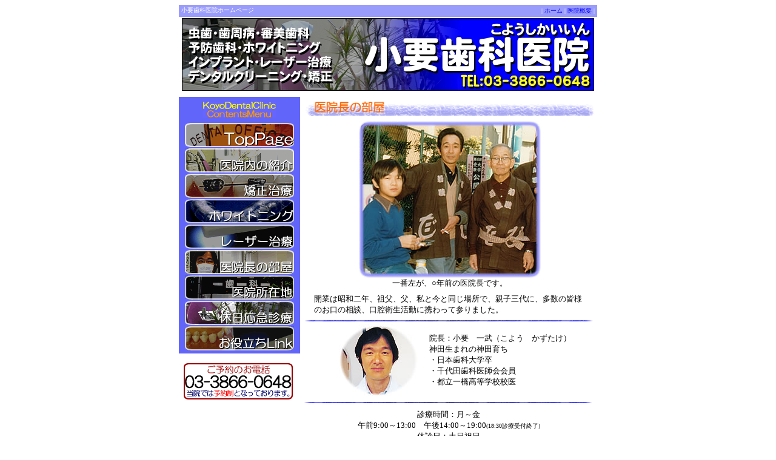

--- FILE ---
content_type: text/html
request_url: http://www7a.biglobe.ne.jp/~koyo_shika/inncho.htm
body_size: 11301
content:
<!DOCTYPE HTML PUBLIC "-//W3C//DTD HTML 4.01 Transitional//EN"
"http://www.w3.org/TR/html4/loose.dtd">
<html>
<head>
<meta http-equiv="Content-Type" content="text/html; charset=shift_jis">
<title>小要歯科医院ホームページ「医院長の部屋」</title>
<STYLE TYPE="text/css">
A{text-decoration:none;}
A:LINK{color:blue}
A:visited{color:#808000}
A:active{color:red}
A:hover{color:red}
</STYLE>
<meta name="keywords" content="歯科医院,虫歯,歯周病,美歯,予防歯科,ホワイトニング,矯正,インプラント,デンタルクリーニング,予防,歯医者">
<script language="JavaScript" type="text/JavaScript">
<!--
function MM_preloadImages() { //v3.0
  var d=document; if(d.images){ if(!d.MM_p) d.MM_p=new Array();
    var i,j=d.MM_p.length,a=MM_preloadImages.arguments; for(i=0; i<a.length; i++)
    if (a[i].indexOf("#")!=0){ d.MM_p[j]=new Image; d.MM_p[j++].src=a[i];}}
}

function MM_swapImgRestore() { //v3.0
  var i,x,a=document.MM_sr; for(i=0;a&&i<a.length&&(x=a[i])&&x.oSrc;i++) x.src=x.oSrc;
}

function MM_findObj(n, d) { //v4.01
  var p,i,x;  if(!d) d=document; if((p=n.indexOf("?"))>0&&parent.frames.length) {
    d=parent.frames[n.substring(p+1)].document; n=n.substring(0,p);}
  if(!(x=d[n])&&d.all) x=d.all[n]; for (i=0;!x&&i<d.forms.length;i++) x=d.forms[i][n];
  for(i=0;!x&&d.layers&&i<d.layers.length;i++) x=MM_findObj(n,d.layers[i].document);
  if(!x && d.getElementById) x=d.getElementById(n); return x;
}

function MM_swapImage() { //v3.0
  var i,j=0,x,a=MM_swapImage.arguments; document.MM_sr=new Array; for(i=0;i<(a.length-2);i+=3)
   if ((x=MM_findObj(a[i]))!=null){document.MM_sr[j++]=x; if(!x.oSrc) x.oSrc=x.src; x.src=a[i+2];}
}
//-->
</script>
</head>

<body onLoad="MM_preloadImages('gazou/menu/top_dw.gif','gazou/menu/lazer_dw.gif','gazou/menu/kyousei_dw.gif','gazou/menu/white_dw.gif','gazou/menu/innai_dw.gif','gazou/menu/tyou_dw.gif','gazou/menu/syozai_dw.gif','gazou/menu/link_dw.gif','gazou/menu/kyusin_dw.gif')">
<div align="center">
  <table width="690" border="0" cellpadding="0" cellspacing="0">
        <!--DWLayoutTable-->
        <tr bgcolor="#9A9CFC">
          <td width="345" height="11" valign="middle" style="padding-top : 2px;padding-left : 4px;padding-right : 4px;padding-bottom : 4px;"><div align="left"><font color="#FFFFFF" size="-2">小要歯科医院ホームページ</font> </div>
          <div align="left">          </div></td>
          <td width="345" valign="middle" style="padding-top : 2px;padding-left : 4px;padding-right : 4px;padding-bottom : 2px;"><div align="right"><font color="#FFFFFF" size="-2">| <a href="index.htm">ホーム</a> | <a href="syozai.htm">医院概要</a> |</font> </div></td>
        </tr>
        <tr>
          <td height="65" colspan="2" align="center" valign="top" style="padding-top : 2px;padding-left : 4px;padding-right : 4px;padding-bottom : 6px;"><img src="title/title.jpg" width="680" height="120"></td>
        </tr>
  </table>
  <table width="690" height="622"  border="0" cellpadding="0" cellspacing="0">
    <!--DWLayoutTable-->
    <tr>
      <td width="200" rowspan="2" valign="top"><table width="100%" border="0" cellpadding="0" cellspacing="0">
        <!--DWLayoutTable-->
        <tr>
          <td width="200" align="center" valign="top" style="padding-top : 4px;padding-left : 0px;padding-right : 0px;padding-bottom : 4px;"><table width="100%" height="58" border="0" cellpadding="0" cellspacing="0" bgcolor="#6165FA">
            <!--DWLayoutTable-->
            <tr>
              <td width="200" height="30" valign="bottom" style="padding-top : 4px;padding-left : 4px;padding-right : 4px;padding-bottom : 4px;"><div align="center"><img src="gazou/menu/menu.gif" alt="メニュー" width="120" height="26"></div></td>
            </tr>
            <tr>
              <td valign="top" style="padding-top : 4px;padding-left : 4px;padding-right : 4px;padding-bottom : 4px;"><div align="center"><a href="index.htm"><img src="gazou/menu/top_up.gif" alt="Topページへ" name="Image1" width="180" height="40" vspace="1" border="0" id="Image1" onMouseOver="MM_swapImage('Image1','','gazou/menu/top_dw.gif',1)" onMouseOut="MM_swapImgRestore()"></a><br>
                      <a href="syoukai.htm"><img src="gazou/menu/innai_up.gif" alt="医院内の紹介" name="Image2" width="180" height="40" vspace="1" border="0" id="Image2" onMouseOver="MM_swapImage('Image2','','gazou/menu/innai_dw.gif',1)" onMouseOut="MM_swapImgRestore()"></a><br>
                      <a href="kyousei/kyo_index.htm"><img src="gazou/menu/kyousei_up.gif" alt="矯正治療" name="Image7" width="180" height="40" vspace="1" border="0" id="Image7" onMouseOver="MM_swapImage('Image7','','gazou/menu/kyousei_dw.gif',1)" onMouseOut="MM_swapImgRestore()"></a><br>
                      <a href="white.htm"><img src="gazou/menu/white_up.gif" alt="ホワイトニング" name="Image8" width="180" height="40" vspace="1" border="0" id="Image8" onMouseOver="MM_swapImage('Image8','','gazou/menu/white_dw.gif',1)" onMouseOut="MM_swapImgRestore()"></a><br>
                      <a href="lazer.htm"><img src="gazou/menu/lazer_up.gif" alt="レーザー治療" name="Image6" width="180" height="40" vspace="1" border="0" id="Image6" onMouseOver="MM_swapImage('Image6','','gazou/menu/lazer_dw.gif',1)" onMouseOut="MM_swapImgRestore()"></a> <br>
                      <a href="inncho.htm"><img src="gazou/menu/tyou_up.gif" alt="医院長の部屋" name="Image3" width="180" height="40" vspace="1" border="0" id="Image3" onMouseOver="MM_swapImage('Image3','','gazou/menu/tyou_dw.gif',1)" onMouseOut="MM_swapImgRestore()"></a><br>
                      <a href="syozai.htm"><img src="gazou/menu/syozai_up.gif" alt="医院所在地、地図" name="Image4" width="180" height="40" vspace="1" border="0" id="Image4" onMouseOver="MM_swapImage('Image4','','gazou/menu/syozai_dw.gif',1)" onMouseOut="MM_swapImgRestore()"></a><br>
                      <a href="kyuusin.htm" onMouseOver="MM_swapImage('Image9','','gazou/menu/kyusin_dw.gif',1)" onMouseOut="MM_swapImgRestore()"><img src="gazou/menu/kyusin_up.gif" alt="休日応急診療" name="Image9" width="180" height="40" vspace="1" border="0" id="Image9"></a><br>
                      <a href="link.htm"><img src="gazou/menu/link_up.gif" alt="LINK" name="Image5" width="180" height="40" vspace="1" border="0" id="Image5" onMouseOver="MM_swapImage('Image5','','gazou/menu/link_dw.gif',1)" onMouseOut="MM_swapImgRestore()"></a></div></td>
            </tr>
          </table>
          <div align="center">          </div></td>
      </tr>
        <tr>
          <td align="center" valign="top" style="padding-top : 4px;padding-left : 0px;padding-right : 4px;padding-bottom : 4px;"></td>
        </tr>
        <tr>
          <td align="center" valign="top" style="padding-top : 4px;padding-left : 0px;padding-right : 4px;padding-bottom : 4px;"><img src="gazou/tel_s.gif" width="180" height="60"></td>
        </tr>
      </table></td>
      <td width="490" height="486" valign="top"><table width="98%" height="82%" border="0" align="right" cellpadding="0" cellspacing="0">
                <!--DWLayoutTable-->
                <tr>
                  <td height="3" colspan="2" align="center" valign="middle" style="padding-top : 10px;padding-left : 4px;padding-right : 4px;padding-bottom : 4px;"><div align="left"><img src="gazou/bar_iinncho.gif" alt="医院長の部屋" width="480" height="26"></div></td>
                </tr>
                <tr>
                  <td height="5" colspan="2" align="center" valign="middle" style="padding-top : 4px;padding-left : 4px;padding-right : 4px;padding-bottom : 4px;"><div align="center"><img src="gazou/iincho/gazou2.jpg" width="300" height="259"><br>
                      <font size="-1">一番左が、○年前の医院長です。</font><br>
                  </div></td>
                </tr>
                <tr>
                  <td height="2" colspan="2" align="center" valign="middle" style="padding-top : 4px;padding-left : 20px;padding-right : 25px;padding-bottom : 4px;"><div align="left"><font size="-1">開業は昭和二年、祖父、父、私と今と同じ場所で、親子三代に、多数の皆様のお口の相談、口腔衛生活動に携わって参りました。</font></div></td>
                </tr>
                <tr>
                  <td height="3" colspan="2" align="center" valign="middle" style="padding-top : 4px;padding-left : 4px;padding-right : 4px;padding-bottom : 0px;"><div align="left"><img src="gazou/bar.gif" width="480" height="2"></div></td>
                </tr>
                <tr>
                  <td width="41%" height="81" align="center" valign="middle" style="padding-top : 4px;padding-left : 4px;padding-right : 4px;padding-bottom : 4px;"><div align="right"><img src="gazou/iincho/gazou1.jpg" alt="私が院長です！" width="130" height="118" hspace="5"></div></td>
                  <td width="59%" align="center" valign="middle" style="padding-top : 4px;padding-left : 10px;padding-right : 4px;padding-bottom : 4px;"><div align="left"><font size="-1">院長：小要　一武（こよう　かずたけ）<br>
                      神田生まれの神田育ち<br>
                      ・日本歯科大学卒<br>
                      ・千代田歯科医師会会員<br>
                  ・都立一橋高等学校校医</font></div></td>
                </tr>
                <tr>              </tr>
      </table></td>
    </tr>
    <tr>
      <td height="136" valign="top"><table width="100%" height="136" border="0" cellpadding="0" cellspacing="0">
            <!--DWLayoutTable-->
            <tr> 
                  <td height="12" colspan="2" align="center" valign="bottom" style="padding-top : 0px;padding-left : 4px;padding-right : 4px;padding-bottom : 2px;"><div align="right"><img src="gazou/bar.gif" width="480" height="2" vspace="4"></div></td> 
          </tr>
            <tr>
              <td height="118" colspan="2" align="center" valign="top" style="padding-top : 4px;padding-left : 4px;padding-right : 4px;padding-bottom : 0px;"><font size="-1">診療時間：月～金<br>
  午前9:00～13:00　午後14:00～19:00<font size="-2">(18:30診療受付終了)</font><br>
  休診日：土日祝日<br>
  <br>
  <a href="index.htm"><img src="gazou/koyou_bana.gif" alt="小要歯科医院" width="200" height="40" vspace="1" border="0"></a><br>
  住所：101-0031　東京都千代田区東神田1-5-8小要ビル２F<br>
  ご予約電話番号：03-3866-0648（ゼロムシバ）</font></td>
            </tr>
      </table></td>
    </tr>
  </table>
  <br>
  <table width="690"  border="0" cellpadding="0" cellspacing="0" bgcolor="#9A9CFC">
    <tr>
      <td width="690" height="16" colspan="2" align="center" valign="top" style="padding-top : 2px;padding-left : 4px;padding-right : 4px;padding-bottom : 2px;">    <div align="center"><font color="#FFFFFF" size="-1">| <a href="index.htm">ホーム</a> | <a href="syoukai.htm">医院内紹介</a> |  <a href="kyousei/kyo_index.htm">矯正治療</a> | <a href="white.htm">ホワイトニング</a> |  <a href="lazer.htm">レーザー治療</a> | <a href="inncho.htm">医院長の部屋</a> | <a href="syozai.htm">医院所在地</a> |   <a href="link.htm">LINK</a> |</font></div></td>
    </tr>
    <tr>
      <td height="16" colspan="2" align="center" valign="top" style="padding-top : 2px;padding-left : 4px;padding-right : 4px;padding-bottom : 2px;"><font color="#FFFFFF" size="-1">COPYRIGHT <a href="http://www2u.biglobe.ne.jp/%7ETGC/nfb/" target="_blank">NFB </a> Japan.All Rights Reserved </font></td>
    </tr>
  </table>
</div>
</body>
</html>
